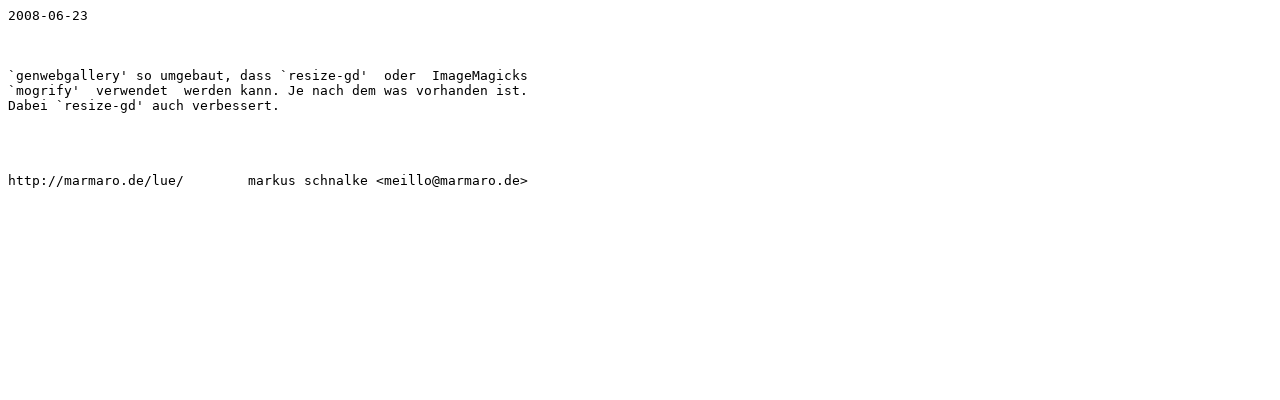

--- FILE ---
content_type: text/plain; charset=utf8
request_url: http://marmaro.de/lue/txt/2008-06-23.txt
body_size: 251
content:
2008-06-23



`genwebgallery' so umgebaut, dass `resize-gd'  oder  ImageMagicks
`mogrify'  verwendet  werden kann. Je nach dem was vorhanden ist.
Dabei `resize-gd' auch verbessert.




http://marmaro.de/lue/        markus schnalke <meillo@marmaro.de>
